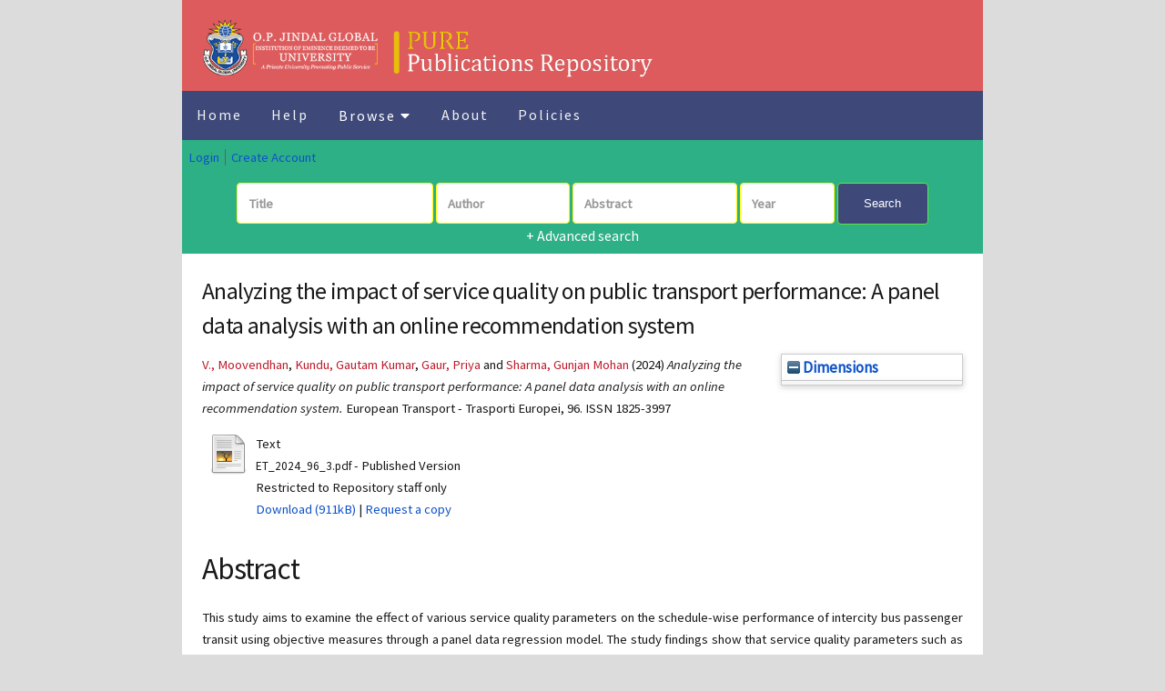

--- FILE ---
content_type: text/html; charset=utf-8
request_url: https://pure.jgu.edu.in/id/eprint/7575/
body_size: 6110
content:
<!DOCTYPE html PUBLIC "-//W3C//DTD XHTML 1.0 Transitional//EN" "http://www.w3.org/TR/xhtml1/DTD/xhtml1-transitional.dtd">
<html xmlns="http://www.w3.org/1999/xhtml">
	<head>
		<title> Analyzing the impact of service quality on public transport performance: A panel data analysis with an online recommendation system  - Publications Repository (PURE)</title>
		<meta http-equiv="X-UA-Compatible" content="IE=edge" />
		<link rel="icon" href="/apw_newtheme/images/favicon.png" type="image/x-icon" />
		<link rel="shortcut icon" href="/apw_newtheme/images/favicon.png" type="image/x-icon" />
		<meta name="eprints.eprintid" content="7575" />
<meta name="eprints.rev_number" content="8" />
<meta name="eprints.eprint_status" content="archive" />
<meta name="eprints.userid" content="14" />
<meta name="eprints.dir" content="disk0/00/00/75/75" />
<meta name="eprints.datestamp" content="2024-04-09 17:09:29" />
<meta name="eprints.lastmod" content="2024-04-09 17:09:29" />
<meta name="eprints.status_changed" content="2024-04-09 17:09:29" />
<meta name="eprints.type" content="article" />
<meta name="eprints.metadata_visibility" content="show" />
<meta name="eprints.creators_name" content="V., Moovendhan" />
<meta name="eprints.creators_name" content="Kundu, Gautam Kumar" />
<meta name="eprints.creators_name" content="Gaur, Priya" />
<meta name="eprints.creators_name" content="Sharma, Gunjan Mohan" />
<meta name="eprints.creators_id" content="pgaur@jgu.edu.in" />
<meta name="eprints.creators_id" content="gmsharma@jgu.edu.in" />
<meta name="eprints.jgucreators_name" content="Gaur, Priya" />
<meta name="eprints.jgucreators_name" content="Sharma, Gunjan Mohan" />
<meta name="eprints.jgucreators_id" content="pgaur@jgu.edu.in" />
<meta name="eprints.jgucreators_id" content="gmsharma@jgu.edu.in" />
<meta name="eprints.affiliation" content="Jain (Deemed to Be) University, India" />
<meta name="eprints.affiliation" content="Alliance University, India" />
<meta name="eprints.affiliation" content="O.P. Jindal Global University, Haryana, India" />
<meta name="eprints.affiliation" content="O. P. Jindal Global University, Sonipat, India" />
<meta name="eprints.title" content="Analyzing the impact of service quality on public transport performance: A panel data analysis with an online recommendation system" />
<meta name="eprints.ispublished" content="pub" />
<meta name="eprints.subjects" content="BMA1.2" />
<meta name="eprints.subjects" content="SS1.1.12" />
<meta name="eprints.divisions" content="JGBS" />
<meta name="eprints.indexdbase" content="Scopus" />
<meta name="eprints.indexdbase" content="WoS" />
<meta name="eprints.indexdbase" content="UGC-CARE" />
<meta name="eprints.indexdbase" content="WoS-SCO-UGC" />
<meta name="eprints.indexdbase" content="ABDC" />
<meta name="eprints.authorcat" content="Faculty" />
<meta name="eprints.collabcountry" content="India/Domestic" />
<meta name="eprints.collabtype" content="Academic" />
<meta name="eprints.keywords" content="Intercity Bus Transport Performance | Panel data analysis of service quality | Schedule Performance | Service attributes" />
<meta name="eprints.abstract" content="This study aims to examine the effect of various service quality parameters on the schedule-wise performance of intercity bus passenger transit using objective measures through a panel data regression model. The study findings show that service quality parameters such as bus fare and customer rating positively impact the operator's schedule-wise performance. In contrast, travel time hurts performance. The study also finds that bus type insignificantly affects performance, and an increase in bus fare does not impact performance. In summary, this study underscores the importance of service quality in the public transport system. It recommends that operators prioritize service quality parameters such as bus fare and customer rating to enhance their schedule-wise performance. Furthermore, this study offers valuable insights into the factors that affect the performance of intercity bus passenger transit, which can inform policymaking and management decisions in the public transport sector" />
<meta name="eprints.date" content="2024-03" />
<meta name="eprints.date_type" content="published" />
<meta name="eprints.publisher" content="Universita degli Studi di Trieste" />
<meta name="eprints.pucountry" content="Italy" />
<meta name="eprints.auposition" content="pso2" />
<meta name="eprints.official_url" content="https://doi.org/10.48295/ET.2024.96.3" />
<meta name="eprints.id_number" content="10.48295/ET.2024.96.3" />
<meta name="eprints.full_text_status" content="restricted" />
<meta name="eprints.publication" content="European Transport - Trasporti Europei" />
<meta name="eprints.volume" content="96" />
<meta name="eprints.issn" content="1825-3997" />
<meta name="eprints.citation" content="   V., Moovendhan, Kundu, Gautam Kumar, Gaur, Priya and Sharma, Gunjan Mohan  (2024) Analyzing the impact of service quality on public transport performance: A panel data analysis with an online recommendation system.   European Transport - Trasporti Europei, 96.   ISSN 1825-3997     " />
<meta name="eprints.document_url" content="https://pure.jgu.edu.in/id/eprint/7575/1/ET_2024_96_3.pdf" />
<link rel="schema.DC" href="http://purl.org/DC/elements/1.0/" />
<meta name="DC.relation" content="https://pure.jgu.edu.in/id/eprint/7575/" />
<meta name="DC.title" content="Analyzing the impact of service quality on public transport performance: A panel data analysis with an online recommendation system" />
<meta name="DC.creator" content="V., Moovendhan" />
<meta name="DC.creator" content="Kundu, Gautam Kumar" />
<meta name="DC.creator" content="Gaur, Priya" />
<meta name="DC.creator" content="Sharma, Gunjan Mohan" />
<meta name="DC.subject" content="Business and International Management" />
<meta name="DC.subject" content="Social Sciences (General)" />
<meta name="DC.description" content="This study aims to examine the effect of various service quality parameters on the schedule-wise performance of intercity bus passenger transit using objective measures through a panel data regression model. The study findings show that service quality parameters such as bus fare and customer rating positively impact the operator's schedule-wise performance. In contrast, travel time hurts performance. The study also finds that bus type insignificantly affects performance, and an increase in bus fare does not impact performance. In summary, this study underscores the importance of service quality in the public transport system. It recommends that operators prioritize service quality parameters such as bus fare and customer rating to enhance their schedule-wise performance. Furthermore, this study offers valuable insights into the factors that affect the performance of intercity bus passenger transit, which can inform policymaking and management decisions in the public transport sector" />
<meta name="DC.publisher" content="Universita degli Studi di Trieste" />
<meta name="DC.date" content="2024-03" />
<meta name="DC.type" content="Article" />
<meta name="DC.type" content="NonPeerReviewed" />
<meta name="DC.format" content="text" />
<meta name="DC.language" content="en" />
<meta name="DC.identifier" content="https://pure.jgu.edu.in/id/eprint/7575/1/ET_2024_96_3.pdf" />
<meta name="DC.identifier" content="   V., Moovendhan, Kundu, Gautam Kumar, Gaur, Priya and Sharma, Gunjan Mohan  (2024) Analyzing the impact of service quality on public transport performance: A panel data analysis with an online recommendation system.   European Transport - Trasporti Europei, 96.   ISSN 1825-3997     " />
<meta name="DC.relation" content="https://doi.org/10.48295/ET.2024.96.3" />
<meta name="DC.relation" content="10.48295/ET.2024.96.3" />
<meta name="DC.identifier" content="10.48295/ET.2024.96.3" />
<meta name="DC.doi" content="10.48295/ET.2024.96.3" />
<link rel="alternate" href="https://pure.jgu.edu.in/cgi/export/eprint/7575/RDFN3/purejgu-eprint-7575.n3" type="text/n3" title="RDF+N3" />
<link rel="alternate" href="https://pure.jgu.edu.in/cgi/export/eprint/7575/Atom/purejgu-eprint-7575.xml" type="application/atom+xml;charset=utf-8" title="Atom" />
<link rel="alternate" href="https://pure.jgu.edu.in/cgi/export/eprint/7575/Text/purejgu-eprint-7575.txt" type="text/plain; charset=utf-8" title="ASCII Citation" />
<link rel="alternate" href="https://pure.jgu.edu.in/cgi/export/eprint/7575/HTML/purejgu-eprint-7575.html" type="text/html; charset=utf-8" title="HTML Citation" />
<link rel="alternate" href="https://pure.jgu.edu.in/cgi/export/eprint/7575/JSON/purejgu-eprint-7575.js" type="application/json; charset=utf-8" title="JSON" />
<link rel="alternate" href="https://pure.jgu.edu.in/cgi/export/eprint/7575/RDFXML/purejgu-eprint-7575.rdf" type="application/rdf+xml" title="RDF+XML" />
<link rel="alternate" href="https://pure.jgu.edu.in/cgi/export/eprint/7575/SingleLineCSV/purejgu-eprint-7575.csv" type="text/csv; charset=utf-8" title="Single Line CSV Export" />
<link rel="alternate" href="https://pure.jgu.edu.in/cgi/export/eprint/7575/BibTeX/purejgu-eprint-7575.bib" type="text/plain; charset=utf-8" title="BibTeX" />
<link rel="alternate" href="https://pure.jgu.edu.in/cgi/export/eprint/7575/Refer/purejgu-eprint-7575.refer" type="text/plain" title="Refer" />
<link rel="alternate" href="https://pure.jgu.edu.in/cgi/export/eprint/7575/COinS/purejgu-eprint-7575.txt" type="text/plain; charset=utf-8" title="OpenURL ContextObject in Span" />
<link rel="alternate" href="https://pure.jgu.edu.in/cgi/export/eprint/7575/XML/purejgu-eprint-7575.xml" type="application/vnd.eprints.data+xml; charset=utf-8" title="EP3 XML" />
<link rel="alternate" href="https://pure.jgu.edu.in/cgi/export/eprint/7575/MODS/purejgu-eprint-7575.xml" type="text/xml; charset=utf-8" title="MODS" />
<link rel="alternate" href="https://pure.jgu.edu.in/cgi/export/eprint/7575/RIS/purejgu-eprint-7575.ris" type="text/plain" title="Reference Manager" />
<link rel="alternate" href="https://pure.jgu.edu.in/cgi/export/eprint/7575/ContextObject/purejgu-eprint-7575.xml" type="text/xml; charset=utf-8" title="OpenURL ContextObject" />
<link rel="alternate" href="https://pure.jgu.edu.in/cgi/export/eprint/7575/DIDL/purejgu-eprint-7575.xml" type="text/xml; charset=utf-8" title="MPEG-21 DIDL" />
<link rel="alternate" href="https://pure.jgu.edu.in/cgi/export/eprint/7575/DC/purejgu-eprint-7575.txt" type="text/plain; charset=utf-8" title="Dublin Core" />
<link rel="alternate" href="https://pure.jgu.edu.in/cgi/export/eprint/7575/METS/purejgu-eprint-7575.xml" type="text/xml; charset=utf-8" title="METS" />
<link rel="alternate" href="https://pure.jgu.edu.in/cgi/export/eprint/7575/CSV/purejgu-eprint-7575.csv" type="text/csv; charset=utf-8" title="Multiline CSV" />
<link rel="alternate" href="https://pure.jgu.edu.in/cgi/export/eprint/7575/RDFNT/purejgu-eprint-7575.nt" type="text/plain" title="RDF+N-Triples" />
<link rel="alternate" href="https://pure.jgu.edu.in/cgi/export/eprint/7575/Simple/purejgu-eprint-7575.txt" type="text/plain; charset=utf-8" title="Simple Metadata" />
<link rel="alternate" href="https://pure.jgu.edu.in/cgi/export/eprint/7575/EndNote/purejgu-eprint-7575.enw" type="text/plain; charset=utf-8" title="EndNote" />
<link rel="Top" href="https://pure.jgu.edu.in/" />
    <link rel="Sword" href="https://pure.jgu.edu.in/sword-app/servicedocument" />
    <link rel="SwordDeposit" href="https://pure.jgu.edu.in/id/contents" />
    <link rel="Search" type="text/html" href="https://pure.jgu.edu.in/cgi/search" />
    <link rel="Search" type="application/opensearchdescription+xml" href="https://pure.jgu.edu.in/cgi/opensearchdescription" title="Publications Repository (PURE)" />
    <script type="text/javascript" src="https://www.google.com/jsapi">
//padder
</script><script type="text/javascript">
// <![CDATA[
google.load("visualization", "1", {packages:["corechart", "geochart"]});
// ]]></script><script type="text/javascript">
// <![CDATA[
var eprints_http_root = "https://pure.jgu.edu.in";
var eprints_http_cgiroot = "https://pure.jgu.edu.in/cgi";
var eprints_oai_archive_id = "pure.jgu.edu.in";
var eprints_logged_in = false;
var eprints_logged_in_userid = 0; 
var eprints_logged_in_username = ""; 
var eprints_logged_in_usertype = ""; 
// ]]></script>
    <style type="text/css">.ep_logged_in { display: none }</style>
    <link rel="stylesheet" type="text/css" href="/style/auto-3.4.3.css" />
    <script type="text/javascript" src="/javascript/auto-3.4.3.js">
//padder
</script>
    <!--[if lte IE 6]>
        <link rel="stylesheet" type="text/css" href="/style/ie6.css" />
   <![endif]-->
    <meta name="Generator" content="EPrints 3.4.3" />
    <meta http-equiv="Content-Type" content="text/html; charset=UTF-8" />
    <meta http-equiv="Content-Language" content="en" />
    
		<meta charset="utf-8" />
		<meta name="viewport" content="width=device-width, initial-scale=1,maximum-scale=1, user-scalable=no" />
		<link rel="stylesheet" href="/apw_newtheme/css/base.min.css" />
		<link rel="stylesheet" href="/apw_newtheme/css/site.min.css" />
		<link rel="stylesheet" href="/apw_newtheme/css/main-free.css" />
	</head>
<body class="is-preload">


	<div id="page-wrapper">
		

			<section id="main" class="container">
							<div class="header">
					<a href="https://pure.jgu.edu.in" style="border-bottom:none;" class="logo">
            		<img class="logopure" alt="Publications Repository (PURE)" title="Publications Repository (PURE)" src="/images/newlogo.PNG" />
        		</a>
				</div>
				<div class="topnav" id="myTopnav">
					<a href="https://pure.jgu.edu.in" class="active">Home</a>
					
					<a href="https://pure.jgu.edu.in/help/index.html">Help</a>
					<div class="dropdown">
						<button class="dropbtn">Browse 
							<i class="fa fa-caret-down"></i>
						</button>
						<div class="dropdown-content">
		                    <a href="https://pure.jgu.edu.in/view/year/">Year</a>
		                    <a href="https://pure.jgu.edu.in/view/subjects/">Subject</a>
							<a href="https://pure.jgu.edu.in/view/divisions/">Division</a>
							<a href="https://pure.jgu.edu.in/view/creators/">Author</a>
							<a href="https://pure.jgu.edu.in/view/indexdbase/">Index Database</a>
							<a href="https://pure.jgu.edu.in/view/type/">Document Type</a>
						</div>
					</div> 
					<a href="https://pure.jgu.edu.in/information.html">About</a>
					<a href="https://pure.jgu.edu.in/policies.html">Policies</a>
					<a href="javascript:void(0);" style="font-size:15px;" class="icon" onclick="myFunction()">☰</a>
				</div>
				<div class="box status" id="loginnav">
		            <ul class="ep_tm_key_tools" id="ep_tm_menu_tools" role="toolbar"><li><a href="/cgi/users/home">Login</a></li><li><a href="/cgi/register">Create Account</a></li></ul>           
		        </div>
				<div class="apw-startpage-search-form">
		            <!--<h2>Search on <epc:phrase ref="archive_name" /></h2>-->
		            <form method="get" accept-charset="utf-8" action="/cgi/search/advanced">
		              <input name="dataset" id="dataset" value="archive" type="hidden" />
		              <input name="screen" id="screen" value="Search" type="hidden" />
		              <div class="form-inline">
		                <input name="title" class="form-control form-judul" placeholder="Title" />
				<input name="creators_name" class="form-control form-pengarang" placeholder="Author" />
				<!--	<input name="jgucreators_name" class="form-control form-pengarang" placeholder="JGUCreator"/>
				<input name="editors_name" class="form-control form-pengarang" placeholder="Editors"/>-->
		                <input name="abstract" class="form-control form-abstrak" placeholder="Abstract" />
		                <input name="date" class="form-control form-tahun" placeholder="Year" />
		                <button class="btn btn-primary" id="btn-primary-home">Search</button>

		                <div class="adv-search">
		                    <a href="https://pure.jgu.edu.in/cgi/search/advanced">+ Advanced search</a>
		                </div>

		              </div>
		            </form>

		        </div>
		            

				<div class="box" id="maincontent">
					<h3 class="ep_tm_pagetitle">
					  

Analyzing the impact of service quality on public transport performance: A panel data analysis with an online recommendation system


					</h3>
					<div class="ep_summary_content"><div class="ep_summary_content_left"></div><div class="ep_summary_content_right"><div class="ep_summary_box " id="ep_summary_box_13392"><div class="ep_summary_box_title"><div class="ep_no_js">Dimensions</div><div class="ep_only_js" id="ep_summary_box_13392_colbar"><a class="ep_box_collapse_link" onclick="EPJS_blur(event); EPJS_toggleSlideScroll('ep_summary_box_13392_content',true,'ep_summary_box_13392');EPJS_toggle('ep_summary_box_13392_colbar',true);EPJS_toggle('ep_summary_box_13392_bar',false);return false" href="#"><img alt="-" src="/style/images/minus.png" border="0" /> Dimensions</a></div><div class="ep_only_js" id="ep_summary_box_13392_bar" style="display: none"><a class="ep_box_collapse_link" onclick="EPJS_blur(event); EPJS_toggleSlideScroll('ep_summary_box_13392_content',false,'ep_summary_box_13392');EPJS_toggle('ep_summary_box_13392_colbar',true);EPJS_toggle('ep_summary_box_13392_bar',false);return false" href="#"><img alt="+" src="/style/images/plus.png" border="0" /> Dimensions</a></div></div><div class="ep_summary_box_body" id="ep_summary_box_13392_content"><div id="ep_summary_box_13392_content_inner"><span class="__dimensions_badge_embed__" data-doi="10.48295/ET.2024.96.3"></span><script src="https://badge.dimensions.ai/badge.js" async="async" charset="utf-8">// <!-- No script --></script></div></div></div></div><div class="ep_summary_content_top"></div><div class="ep_summary_content_main">

  <p style="margin-bottom: 1em">
    


	  <!--epc:print expr="creators_name"/-->
		  <span class="person"><span class="person_name">V., Moovendhan</span></span>, <span class="person"><span class="person_name">Kundu, Gautam Kumar</span></span>, <span class="person"><span class="person_name">Gaur, Priya</span></span> and <span class="person"><span class="person_name">Sharma, Gunjan Mohan</span></span>
  

(2024)

<em>Analyzing the impact of service quality on public transport performance: A panel data analysis with an online recommendation system.</em>



  <!--epc:when test="type = 'article'"-->
    European Transport - Trasporti Europei, 96.
    
     ISSN 1825-3997
  


  



  </p>

  

  

    
  
    
      
      <div>
        
          <div class="ep_summary_page_document">
            <span><a class="ep_document_link" href="http://pure.jgu.edu.in/7575/1/ET_2024_96_3.pdf"><img class="ep_doc_icon" alt="[thumbnail of ET_2024_96_3.pdf]" src="https://pure.jgu.edu.in/style/images/fileicons/text.png" border="0" /></a></span>
            <span>
              

<!-- document citation -->


<span class="ep_document_citation">
<span class="document_format">Text</span>
<br /><span class="document_filename">ET_2024_96_3.pdf</span>
 - Published Version

  <br />Restricted to Repository staff only


</span>

<br />
              <a href="https://pure.jgu.edu.in/id/eprint/7575/1/ET_2024_96_3.pdf" class="ep_document_link">Download (911kB)</a>
              
              
                | <a href="https://pure.jgu.edu.in/cgi/request_doc?docid=20563">Request a copy</a>
              
  
              <ul>
              
              </ul>
            </span>
          </div>
        
      </div>
      <div class="ep_summary_page_document"></div>
    

  

  <!--epc:if test="official_url">
    <div style="margin-bottom: 1em">
      <epc:phrase ref="eprint_fieldname_official_url"/>: <epc:print expr="official_url" />
    </div>
  </epc:if-->
 <!--epc:if test="indexdbase">
    <h1><epc:phrase ref="eprint_fieldname_indexdbase"/></h1>
    <div style="text-align: justify; margin: 1em auto 0em auto"><epc:print expr="indexdbase" /></div>
  </epc:if-->


  
    <h2>Abstract</h2>
    <div style="text-align: justify; margin: 1em auto 0em auto"><p class="ep_field_para">This study aims to examine the effect of various service quality parameters on the schedule-wise performance of intercity bus passenger transit using objective measures through a panel data regression model. The study findings show that service quality parameters such as bus fare and customer rating positively impact the operator's schedule-wise performance. In contrast, travel time hurts performance. The study also finds that bus type insignificantly affects performance, and an increase in bus fare does not impact performance. In summary, this study underscores the importance of service quality in the public transport system. It recommends that operators prioritize service quality parameters such as bus fare and customer rating to enhance their schedule-wise performance. Furthermore, this study offers valuable insights into the factors that affect the performance of intercity bus passenger transit, which can inform policymaking and management decisions in the public transport sector</p></div>
  

  <table style="margin-bottom: 1em; margin-top: 1em;" cellpadding="3">
    <tr>
      <th align="right">Item Type:</th>
      <td>
        Article
        
        
        
      </td>
    </tr>
    
    
      
    
      
        <tr>
          <th align="right">Keywords:</th>
          <td valign="top">Intercity Bus Transport Performance | Panel data analysis of service quality | Schedule Performance | Service attributes</td>
        </tr>
      
    
      
        <tr>
          <th align="right">Subjects:</th>
          <td valign="top"><a href="https://pure.jgu.edu.in/view/subjects/SSH1.html">Social Sciences and humanities</a> &gt; <a href="https://pure.jgu.edu.in/view/subjects/BMA1.html">Business, Management and Accounting</a> &gt; <a href="https://pure.jgu.edu.in/view/subjects/BMA1=2E2.html">Business and International Management</a><br /><a href="https://pure.jgu.edu.in/view/subjects/SSH1.html">Social Sciences and humanities</a> &gt; <a href="https://pure.jgu.edu.in/view/subjects/SS1=2E1.html">Social Sciences</a> &gt; <a href="https://pure.jgu.edu.in/view/subjects/SS1=2E1=2E12.html">Social Sciences (General)</a></td>
        </tr>
      
    
      
        <tr>
          <th align="right">JGU School/Centre:</th>
          <td valign="top"><a href="https://pure.jgu.edu.in/view/divisions/JGBS/">Jindal Global Business School</a></td>
        </tr>
      
    
      
    
      
        <tr>
          <th align="right">Depositing User:</th>
          <td valign="top"><i>Users 14 not found.</i></td>
        </tr>
      
    
      
        <tr>
          <th align="right">Date Deposited:</th>
          <td valign="top">09 Apr 2024 17:09</td>
        </tr>
      
    
      
        <tr>
          <th align="right">Last Modified:</th>
          <td valign="top">09 Apr 2024 17:09</td>
        </tr>
      
    
      
        <tr>
          <th align="right">Official URL:</th>
          <td valign="top"><a href="https://doi.org/10.48295/ET.2024.96.3">https://doi.org/10.48295/ET.2024.96.3</a></td>
        </tr>
      
    
      
    
      
    
    <tr>
      <th align="right">URI:</th>
      <td valign="top"><a href="https://pure.jgu.edu.in/id/eprint/7575">https://pure.jgu.edu.in/id/eprint/7575</a></td>
    </tr>
   <!--tr>
	   <epc:if test="indexdbase">

	   <th align="right">This paper is indexed by:</th>
      <td valign="top"><epc:print expr="indexdbase" /></td>
      </epc:if>
</tr-->


</table>

<h3 class="irstats2_summary_page_header">Downloads</h3>
<div class="irstats2_summary_page_container">
<p>Downloads per month over past year</p>
<div id="irstats2_summary_page_downloads" class="irstats2_graph"></div>
<!--<p style="text-align:center"><a href="#" id="irstats2_summary_page:link">View more statistics</a></p>-->
</div>
<script type="text/javascript">
document.observe("dom:loaded",function(){

		var irstats2_summary_page_eprintid = '7575';

		/* $( 'irstats2_summary_page:link' ).setAttribute( 'href', '/cgi/stats/report/eprint/' + irstats2_summary_page_eprintid ); */

		new EPJS_Stats_GoogleGraph ( { 'context': {
			'range':'1y',
			'set_name': 'eprint',
			'set_value': irstats2_summary_page_eprintid,
			'datatype':'downloads' },
			'options': {
			'container_id': 'irstats2_summary_page_downloads', 'date_resolution':'month','graph_type':'column'
			} } );
		});

</script>



  
  

  
    <h2 id="actions">Actions (login required)</h2>
    <dl class="ep_summary_page_actions">
    
      <dt><a href="/cgi/users/home?screen=EPrint%3A%3AView&amp;eprintid=7575"><img src="/style/images/action_view.png" alt="View Item" class="ep_form_action_icon" role="button" /></a></dt>
      <dd>View Item</dd>
    
    </dl>
  

</div><div class="ep_summary_content_bottom"><div class="ep_summary_box " id="ep_summary_box_13393"><div class="ep_summary_box_title"><div class="ep_no_js">PlumX</div><div class="ep_only_js" id="ep_summary_box_13393_colbar"><a class="ep_box_collapse_link" onclick="EPJS_blur(event); EPJS_toggleSlideScroll('ep_summary_box_13393_content',true,'ep_summary_box_13393');EPJS_toggle('ep_summary_box_13393_colbar',true);EPJS_toggle('ep_summary_box_13393_bar',false);return false" href="#"><img alt="-" src="/style/images/minus.png" border="0" /> PlumX</a></div><div class="ep_only_js" id="ep_summary_box_13393_bar" style="display: none"><a class="ep_box_collapse_link" onclick="EPJS_blur(event); EPJS_toggleSlideScroll('ep_summary_box_13393_content',false,'ep_summary_box_13393');EPJS_toggle('ep_summary_box_13393_colbar',true);EPJS_toggle('ep_summary_box_13393_bar',false);return false" href="#"><img alt="+" src="/style/images/plus.png" border="0" /> PlumX</a></div></div><div class="ep_summary_box_body" id="ep_summary_box_13393_content"><div id="ep_summary_box_13393_content_inner"><div id="plumx_summary_page" data-plumx-id-type="doi" data-plumx-id="10.48295/ET.2024.96.3" data-plumx-type="details" data-plumx-theme="" data-plumx-hide="false"></div><script type="text/javascript">
// <![CDATA[
new EP_Plumx_Badge( 'plumx_summary_page' );
// ]]></script></div></div></div><div class="ep_summary_box " id="ep_summary_box_13394"><div class="ep_summary_box_title"><div class="ep_no_js">Altmetric</div><div class="ep_only_js" id="ep_summary_box_13394_colbar"><a class="ep_box_collapse_link" onclick="EPJS_blur(event); EPJS_toggleSlideScroll('ep_summary_box_13394_content',true,'ep_summary_box_13394');EPJS_toggle('ep_summary_box_13394_colbar',true);EPJS_toggle('ep_summary_box_13394_bar',false);return false" href="#"><img alt="-" src="/style/images/minus.png" border="0" /> Altmetric</a></div><div class="ep_only_js" id="ep_summary_box_13394_bar" style="display: none"><a class="ep_box_collapse_link" onclick="EPJS_blur(event); EPJS_toggleSlideScroll('ep_summary_box_13394_content',false,'ep_summary_box_13394');EPJS_toggle('ep_summary_box_13394_colbar',true);EPJS_toggle('ep_summary_box_13394_bar',false);return false" href="#"><img alt="+" src="/style/images/plus.png" border="0" /> Altmetric</a></div></div><div class="ep_summary_box_body" id="ep_summary_box_13394_content"><div id="ep_summary_box_13394_content_inner"><div class="altmetric-embed" data-doi="10.48295/ET.2024.96.3" data-condensed="true" data-badge-details="right" data-badge-type="donut"></div><script src="https://embed.altmetric.com/assets/embed.js" type="text/javascript">// <!-- No script --></script></div></div></div></div><div class="ep_summary_content_after"></div></div>
				</div>

				<div class="box" id="footer">
					<div style="color:#666;font-size: 0.9em;">
						 <footer id="footer">
							<p class="copyright">
							Maintained by <a href="http://library.jgu.edu.in/">Global Library</a>,
							O.P. Jindal Global University, Near Jagdishpur Village, Sonipat - 131001, Haryana, India</p>
							<p class="copyright">Feedback : <a href="mailto: publications@jgu.edu.in">publications@jgu.edu.in</a></p>
						 </footer>
    
					</div>
				</div>
			</section>


	</div>

	<!-- Scripts -->
	<script src="/apw_newtheme/js/jquery.min.js">// <!-- No script --></script>
	<script src="/apw_newtheme/js/jquery.dropotron.min.js">// <!-- No script --></script>
	<script src="/apw_newtheme/js/jquery.scrollex.min.js">// <!-- No script --></script>
	<script src="/apw_newtheme/js/browser.min.js">// <!-- No script --></script>
	<script src="/apw_newtheme/js/breakpoints.min.js">// <!-- No script --></script>
	<script src="/apw_newtheme/js/util.js">// <!-- No script --></script>
	<script src="/apw_newtheme/js/main.js">// <!-- No script --></script>
	<script>jQuery.noConflict();</script>
	<script>
function myFunction() {
  var x = document.getElementById("myTopnav");
  if (x.className === "topnav") {
    x.className += " responsive";
  } else {
    x.className = "topnav";
  }
}
</script>

</body>
</html>